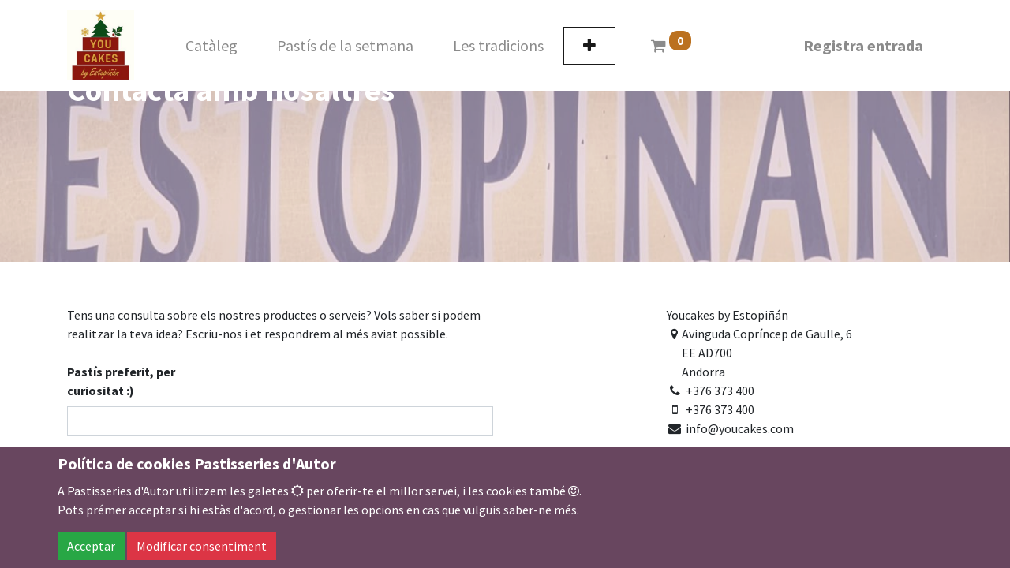

--- FILE ---
content_type: text/html; charset=utf-8
request_url: https://youcakes.com/contacte
body_size: 32858
content:

  <!DOCTYPE html>
        
    
            
        
  <html lang="ca-ES" data-website-id="1" data-oe-company-name="Youcakes by Estopiñán">
            
    
      
        
      
      
      
      
        
      
    
    
  <head>
                <meta charset="utf-8"/>
                <meta http-equiv="X-UA-Compatible" content="IE=edge,chrome=1"/>
    <meta name="viewport" content="width=device-width, initial-scale=1, user-scalable=no"/>
    <meta name="generator" content="Odoo"/>
    
    
    
    
    
    
    
    
    
      
      
      
      
        
          
            <meta property="og:type" content="website"/>
          
        
          
            <meta property="og:title" content="Contacte | Youcakes by Estopiñán"/>
          
        
          
            <meta property="og:site_name" content="Youcakes by Estopiñán"/>
          
        
          
            <meta property="og:url" content="http://youcakes.com/contacte"/>
          
        
          
            <meta property="og:image" content="http://youcakes.com/web/image/website/1/logo?unique=5cfcf77"/>
          
        
      
      
      
      
        
          <meta name="twitter:card" content="summary_large_image"/>
        
          <meta name="twitter:title" content="Contacte | Youcakes by Estopiñán"/>
        
          <meta name="twitter:image" content="http://youcakes.com/web/image/website/1/logo/300x300?unique=5cfcf77"/>
        
      
    
    
      
      
    
    <link rel="canonical" href="https://youcakes.com/contacte"/>
    <link rel="preconnect" href="https://fonts.gstatic.com/" crossorigin=""/>
  
  

                <title>
        Contacte | 
        Youcakes by Estopiñán
      </title>
                <link type="image/x-icon" rel="shortcut icon" href="/web/image/website/1/favicon?unique=5cfcf77"/>
    <link rel="preload" href="/web/static/lib/fontawesome/fonts/fontawesome-webfont.woff2?v=4.7.0" as="font" crossorigin=""/>
    <link type="text/css" rel="stylesheet" href="/web/content/399534-e1a3801/1/web.assets_common.css" data-asset-xmlid="web.assets_common" data-asset-version="e1a3801"/>
    <link type="text/css" rel="stylesheet" href="/web/content/485926-9f18fa2/1/web.assets_frontend.css" data-asset-xmlid="web.assets_frontend" data-asset-version="9f18fa2"/>
    
  
  

                <script id="web.layout.odooscript" type="text/javascript">
                    var odoo = {
                        csrf_token: "1acacf8ad1e519283ede09ca72b3e2e72a6326e0o1800118821",
                        debug: "",
                    };
                </script>
    <script type="text/javascript">
                odoo.session_info = {"is_admin": false, "is_system": false, "is_website_user": true, "user_id": false, "is_frontend": true, "translationURL": "/website/translations", "cache_hashes": {"translations": "38a85c0a8e9f8ac5dd1748a974462b6f41b561f7"}, "lang_url_code": "ca_ES"};
                if (!/(^|;\s)tz=/.test(document.cookie)) {
                    const userTZ = Intl.DateTimeFormat().resolvedOptions().timeZone;
                    document.cookie = `tz=${userTZ}; path=/`;
                }
            </script>
    <script defer="defer" type="text/javascript" src="/web/content/383723-a9e7572/1/web.assets_common_minimal_js.js" data-asset-xmlid="web.assets_common_minimal_js" data-asset-version="a9e7572"></script>
    <script defer="defer" type="text/javascript" src="/web/content/383724-9ad155a/1/web.assets_frontend_minimal_js.js" data-asset-xmlid="web.assets_frontend_minimal_js" data-asset-version="9ad155a"></script>
    
        
    
    <script defer="defer" type="text/javascript" data-src="/web/content/399536-4993653/1/web.assets_common_lazy.js" data-asset-xmlid="web.assets_common_lazy" data-asset-version="4993653"></script>
    <script defer="defer" type="text/javascript" data-src="/web/content/485927-782c67a/1/web.assets_frontend_lazy.js" data-asset-xmlid="web.assets_frontend_lazy" data-asset-version="782c67a"></script>
    
  
  

                
            
            <noscript id="o_animate-no-js_fallback">
                <style type="text/css">
                    .o_animate {
                        /* If no js - force elements rendering */
                        visibility:visible;

                        /* If browser support css animations support - reset animation */
                        -webkit-animation-name: none-dummy;
                        animation-name: none-dummy;
                    }
                </style>
            </noscript>
        
        
    </head>
            <body class="">
                
    
  
            
            
        <div id="wrapwrap" class="   ">
      <header id="top" data-anchor="true" data-name="Header" class="  o_header_standard">
        <nav data-name="Navbar" class="navbar navbar-light navbar-expand-md o_colored_level o_cc">
            <div id="top_menu_container" class="container flex-wrap">
                
                
    <a href="/" class="navbar-brand logo ">
            <span role="img" aria-label="Logo of Youcakes by Estopiñán" title="Youcakes by Estopiñán"><img src="/web/image/website/1/logo/Youcakes%20by%20Estopi%C3%B1%C3%A1n?unique=5cfcf77" class="img img-fluid" alt="Youcakes by Estopiñán" loading="lazy"/></span>
        </a>
    

                
                
    <button type="button" data-toggle="collapse" data-target="#top_menu_collapse" class="navbar-toggler ">
        <span class="navbar-toggler-icon o_not_editable"></span>
    </button>

                
                
                
                <div id="top_menu_collapse" class="collapse navbar-collapse ml-lg-3">
                    
    <ul id="top_menu" class="nav navbar-nav o_menu_loading flex-grow-1">
        
                        
                        
                        
                            
    
    <li class="nav-item">
        <a role="menuitem" href="/shop" class="nav-link ">
            <span>Catàleg</span>
        </a>
    </li>
    

                        
                            
    
    <li class="nav-item">
        <a role="menuitem" href="/pastis-de-la-setmana" class="nav-link ">
            <span>Pastís de la setmana</span>
        </a>
    </li>
    

                        
                            
    
    <li class="nav-item">
        <a role="menuitem" href="/les-tradicions" class="nav-link ">
            <span>Les tradicions</span>
        </a>
    </li>
    

                        
                            
    
    <li class="nav-item">
        <a role="menuitem" href="/els-nostres-classics" class="nav-link ">
            <span>Els nostres clàssics</span>
        </a>
    </li>
    

                        
                            
    
    <li class="nav-item">
        <a role="menuitem" href="/pastisseria-saludable" class="nav-link ">
            <span>Pastisseria Saludable</span>
        </a>
    </li>
    

                        
                            
    
    <li class="nav-item">
        <a role="menuitem" href="/l-univers-estopinan" class="nav-link ">
            <span>L' Univers Estopiñán</span>
        </a>
    </li>
    

                        
                            
    
    <li class="nav-item">
        <a role="menuitem" href="/contacte" class="nav-link active">
            <span>Contacte</span>
        </a>
    </li>
    

                        
            
        
        
        <li class="nav-item divider d-none"></li> 
        <li class="o_wsale_my_cart  nav-item">
            <a href="/shop/cart" class="nav-link ml-3">
                <i class="fa fa-shopping-cart"></i>
                
                <sup class="my_cart_quantity badge badge-primary" data-order-id="">0</sup>
            </a>
        </li>
    
            
        
        
            
        
        <li class="o_wsale_my_wish d-none nav-item o_wsale_my_wish_hide_empty">
            <a href="/shop/wishlist" class="nav-link ml-3">
                <i class="fa fa-1x fa-heart"></i>
                
                <sup class="my_wish_quantity o_animate_blink badge badge-primary">0</sup>
            </a>
        </li>
    
        
        
                        
                        
            <li class="nav-item ml-auto o_no_autohide_item">
                <a href="/web/login" class="nav-link font-weight-bold">Registra entrada</a>
            </li>
        
                        
                        
        
        
            
        
    
    
                    
    </ul>

                </div>
            </div>
        </nav>
    </header>
      <main>
        
            
        
    <div id="wrap">
      <div class="oe_structure">
        <section class="s_title bg-black-50 o_colored_level s_parallax_no_overflow_hidden oe_img_bg pb184 pt0 o_animate o_anim_fade_in_down o_visible o_animated o_animating" data-vcss="001" data-snippet="s_title" data-scroll-background-ratio="0" data-name="Titol del mes del pastís de la setmana" style="background-image: url(&quot;/web/image/20977-d61480de/WhatsApp%20Image%202021-08-03%20at%2012.24.10.jpeg&quot;); background-position: 100% 55.5158%; animation-play-state: running;">
          <div class="o_we_bg_filter" style="background-color: rgba(247, 198, 206, 0.39) !important;"></div>
          <div class="container">
            <h1>Contacta amb nosaltres</h1>
          </div>
        </section>
      </div>
      <div class="container mt-4 mb-5">
        <div class="row">
          <div class="col-lg-7 col-xl-6 mr-lg-auto">
            <div class="oe_structure">
              <section class="s_text_block o_colored_level" data-snippet="s_text_block" data-name="Text">
                <div class="container">
                  <div class="row">
                    <div class="col-lg-12 o_colored_level">
                      <p> Tens una consulta sobre els nostres productes o serveis? Vols saber si podem realitzar la teva idea? Escriu-nos i et respondrem al més aviat possible.&nbsp;&nbsp;</p>
                    </div>
                  </div>
                </div>
              </section>
            </div>
            <span class="hidden" data-for="contactus_form" data-values="{'email_to': 'info@youcakes.com'}"></span>
    <div id="contactus_section" class="">
      <section class="s_website_form o_colored_level" data-vcss="001" data-snippet="s_website_form" data-name="Form extra info">
        <div class="container">
          <form id="contactus_form" action="/website_form/" method="post" enctype="multipart/form-data" class="o_mark_required" data-mark="*" data-model_name="mail.mail" data-success-mode="redirect" data-success-page="/contactus-thank-you">
            <div class="s_website_form_rows row s_col_no_bgcolor">
              <div class="form-group s_website_form_field col-12 s_website_form_custom col-lg-12" data-type="char" data-name="Field">
                <label class="s_website_form_label" style="width: 200px" for="2th5u223sb4">
                  <span class="s_website_form_label_content">Pastís preferit, per curiositat :)</span>
                </label>
                <input type="text" class="form-control s_website_form_input" name="Pastís preferit, per curiositat :)" placeholder="" id="2th5u223sb4"/>
              </div>
              <div class="form-group s_website_form_field col-12 s_website_form_custom s_website_form_required  " data-type="char" data-name="Field">
                <div class="row s_col_no_resize s_col_no_bgcolor">
                  <label class="col-form-label col-sm-auto s_website_form_label" style="width: 200px" for="rcfsz6cqdue">
                    <span class="s_website_form_label_content">Nom</span>
                    <span class="s_website_form_mark"> *</span>
                  </label>
                  <div class="col-sm">
                    <input type="text" class="form-control s_website_form_input" name="Nom" required="1" placeholder="" id="rcfsz6cqdue"/>
                  </div>
                </div>
              </div>
              <div class="form-group s_website_form_field col-12 s_website_form_custom s_website_form_required" data-type="char" data-name="Field">
                <div class="row s_col_no_resize s_col_no_bgcolor">
                  <label class="col-form-label col-sm-auto s_website_form_label " style="width: 200px" for="1qhow6jf18p">
                    <span class="s_website_form_label_content">Cognoms</span>
                    <span class="s_website_form_mark"> *</span>
                  </label>
                  <div class="col-sm">
                    <input type="text" class="form-control s_website_form_input" name="Cognoms" id="1qhow6jf18p" required=""/>
                  </div>
                </div>
              </div>
              <div class="form-group col-12 s_website_form_field s_website_form_custom" data-type="char" data-name="Field">
                <div class="row s_col_no_resize s_col_no_bgcolor">
                  <label class="col-form-label col-sm-auto s_website_form_label" style="width: 200px" for="contact2">
                    <span class="s_website_form_label_content">Telèfon</span>
                  </label>
                  <div class="col-sm">
                    <input id="contact2" type="tel" class="form-control s_website_form_input" name="Telèfon"/>
                  </div>
                </div>
              </div>
              <div class="form-group col-12 s_website_form_field s_website_form_required" data-type="email" data-name="Field">
                <div class="row s_col_no_resize s_col_no_bgcolor">
                  <label class="col-form-label col-sm-auto s_website_form_label" style="width: 200px" for="contact3">
                    <span class="s_website_form_label_content">Correu Electrònic</span>
                    <span class="s_website_form_mark"> *</span>
                  </label>
                  <div class="col-sm">
                    <input id="contact3" type="email" class="form-control s_website_form_input" name="email_from" required=""/>
                  </div>
                </div>
              </div>
              <div class="form-group col-12 s_website_form_field s_website_form_required" data-type="char" data-name="Field">
                <div class="row s_col_no_resize s_col_no_bgcolor">
                  <label class="col-form-label col-sm-auto s_website_form_label" style="width: 200px" for="contact5">
                    <span class="s_website_form_label_content">Titol de la consulta</span>
                    <span class="s_website_form_mark"> *</span>
                  </label>
                  <div class="col-sm">
                    <input id="contact5" type="text" class="form-control s_website_form_input" name="subject" required=""/>
                  </div>
                </div>
              </div>
              <div class="form-group s_website_form_field col-12 s_website_form_custom s_website_form_required  " data-type="text" data-name="Field">
                <div class="row s_col_no_resize s_col_no_bgcolor">
                  <label class="col-form-label col-sm-auto s_website_form_label " style="width: 200px" for="8vgbc4toru5">
                    <span class="s_website_form_label_content">Consulta</span>
                    <span class="s_website_form_mark">     *</span>
                  </label>
                  <div class="col-sm">
                    <textarea class="form-control s_website_form_input" name="Consulta" required="1" placeholder="" id="8vgbc4toru5" rows="2"></textarea>
                  </div>
                </div>
              </div>
              <div class="form-group s_website_form_field col-12    s_website_form_dnone" data-name="Field">
                <div class="row s_col_no_resize s_col_no_bgcolor">
                  <label class="col-form-label col-sm-auto s_website_form_label " style="width: 200px">
                    <span class="s_website_form_label_content"></span>
                    <span title="Separate email addresses with a comma.">
                      <i class="fa fa-info-circle"></i>
                    </span>
                  </label>
                  <div class="col-sm">
                    <input type="hidden" class="form-control s_website_form_input" name="email_to" value="info@pastisseriaestopinan.com"/><input type="hidden" class="form-control s_website_form_input s_website_form_custom" name="website_form_signature" value="da17d63c621d0cb96a76bb0922c67f811b900ffa52572e49ce1925d66453ef7e"/>
                  </div>
                </div>
              </div>
              <div class="form-group col-12 s_website_form_submit" data-name="Submit Button">
                <div style="width: 200px;" class="s_website_form_label"></div>
                <a href="#" role="button" class="s_website_form_send btn btn-primary btn-lg" data-original-title="" title="" aria-describedby="tooltip352512">Enviar</a>
                <span id="s_website_form_result"></span>
              </div>
            </div>
          </form>
        </div>
      </section>
    </div>
  </div>
          <div class="col-lg-4 mt-4 mt-lg-0">
            
    <address itemscope="itemscope" itemtype="http://schema.org/Organization">
        
        <div>
    <address class="mb-0" itemscope="itemscope" itemtype="http://schema.org/Organization">
        
        
            
    <div>
        
            <span itemprop="name">Youcakes by Estopiñán</span>
        
        
        
    </div>

        
        <div itemprop="address" itemscope="itemscope" itemtype="http://schema.org/PostalAddress">
            <div class="d-flex align-items-baseline">
                <i class="fa fa-map-marker fa-fw" role="img" aria-label="Adreça" title="Adreça"></i>
                <span class="w-100 o_force_ltr d-block" itemprop="streetAddress">Avinguda Copríncep de Gaulle, 6<br/> EE AD700<br/>Andorra</span>
            </div>
            
            <div><i class="fa fa-phone fa-fw" role="img" aria-label="Telèfon" title="Telèfon"></i> <span class="o_force_ltr" itemprop="telephone">+376 373 400</span></div>
            <div><i class="fa fa-mobile fa-fw" role="img" aria-label="Mòbil" title="Mòbil"></i> <span class="o_force_ltr" itemprop="telephone">+376 373 400</span></div>
            
            
            <div><i class="fa fa-envelope fa-fw" role="img" aria-label="Correu electrònic" title="Correu electrònic"></i> <span itemprop="email">info@youcakes.com</span></div>
        </div>
        
        
    </address>
</div>
        
    </address>
        
            <a target="_BLANK" href="https://maps.google.com/maps?q=Avinguda+Copr%C3%ADncep+de+Gaulle%2C+6%2C++AD700%2C+Andorra&amp;z=8">
                <img class="img-fluid" alt="Google Maps" src="//maps.googleapis.com/maps/api/staticmap?center=Avinguda+Copr%C3%ADncep+de+Gaulle%2C+6%2C++AD700%2C+Andorra&amp;size=298x298&amp;zoom=8&amp;sensor=false&amp;key=AIzaSyDjs3bwy89pVFf4oRvvOpOcyHOH5yoQkEc" loading="lazy"/>
            </a>
        
    

          </div>
        </div>
      </div>
      <div class="oe_structure mt-2"></div>
    </div>
  
      </main>
      <footer id="bottom" data-anchor="true" data-name="Footer" class="o_footer o_colored_level o_cc d-none o_snippet_invisible">
        <div id="footer" class="oe_structure oe_structure_solo" style="">
      <section class="s_text_block pb0 pt16" data-snippet="s_text_block" data-name="Text" style="position: relative;">
        <div class="container-fluid">
          <div class="row">
            <div class="col-lg-3 o_colored_level pb0 pt24" style="">
              <h5>
                <div style="text-align: center;">
                  <span style="color: rgb(255, 255, 255); background-color: rgb(34, 34, 34); font-size: 1.25rem;">&nbsp;Explora&nbsp;</span>
                </div>
              </h5>
              <ul class="list-unstyled">
                <li class="list-item py-1"><a href="/"> </a><span class="fa fa-home" data-original-title="" title="" aria-describedby="tooltip611178"></span>&nbsp; &nbsp; &nbsp; <a href="/" data-original-title="" title="" aria-describedby="tooltip535548"><font style="font-size: 18px;">Inici</font></a><ul class="list-unstyled"><li class="o_indent"><ul class="list-unstyled"><li class="list-item py-1"><span class="fa fa-calendar" data-original-title="" title="" aria-describedby="tooltip138967" style="font-size: 18px;"></span><font style="font-size: 18px;">&nbsp; &nbsp; &nbsp;<a href="/pastis-de-la-setmana" target="_blank" data-original-title="" title="" aria-describedby="tooltip216802">Pastís de la Setmana</a></font><br class="Apple-interchange-newline"/><span class="fa fa-tree" data-original-title="" title="" aria-describedby="tooltip138967" style="font-size: 18px;"></span><font style="font-size: 18px;">&nbsp; &nbsp; &nbsp;<a href="/les-tradicions" target="_blank">Les tradicions</a></font><br class="Apple-interchange-newline"/><span class="fa fa-birthday-cake" data-original-title="" title="" aria-describedby="tooltip138967" style="font-size: 18px;"></span><font style="font-size: 18px;">&nbsp; &nbsp;&nbsp;<a href="/els-nostres-classics" target="_blank" data-original-title="" title="" aria-describedby="tooltip959683">Els nostres clàssics</a></font><br class="Apple-interchange-newline"/><span class="fa fa-heartbeat" data-original-title="" title="" aria-describedby="tooltip138967" style="font-size: 18px;"></span><font style="font-size: 18px;">&nbsp; &nbsp;&nbsp;<a href="/pastisseria-saludable" target="_blank">Pastisseria saludable</a></font><br class="Apple-interchange-newline"/><span class="fa fa-spinner" data-original-title="" title="" aria-describedby="tooltip138967" style="font-size: 18px;"></span><font style="font-size: 18px;">&nbsp; &nbsp;&nbsp;<a href="/l-univers-estopinan" target="_blank" data-original-title="" title="" aria-describedby="tooltip997007">Univers Estopiñán</a></font></li></ul><p><font style="font-size: 14px;"><span class="fa fa-group" data-original-title="" title="" aria-describedby="tooltip138967" style="font-size: 18px;"></span>&nbsp;&nbsp;&nbsp;<a href="https://iecoinstitute.org/decalogo-de-buenas-practicas/" target="_blank" data-original-title="" title="" aria-describedby="tooltip997007">Decàleg de Bones Pràctiques en Lideratge Humanista</a>&nbsp;</font><br/></p></li><li class="o_indent"><p><span class="fa fa-leanpub" data-original-title="" title="" aria-describedby="tooltip138967" style="font-size: 18px;"></span><span style="font-size: 18px;">&nbsp;&nbsp;&nbsp;</span><a href="https://pastisseriaestopinan.com/shop" target="_blank" data-original-title="" title="" aria-describedby="tooltip997007" style="background-color: rgb(255, 255, 255); font-size: 18px;">Catàleg</a><span style="font-size: 18px;">&nbsp;</span><br/></p></li></ul></li>
              </ul>
            </div>
            <div class="o_colored_level pb0 pt24 col-lg-3" style="">
              <h5 style="text-align: left;">
                <div style="text-align: center;">
                  <span style="color: rgb(255, 255, 255); background-color: rgb(34, 34, 34); font-size: 1.25rem;">&nbsp;Informació&nbsp;</span>
                </div>
              </h5>
              <ul class="list-unstyled">
                <li class="py-1"><span class="fa fa-1x fa-fw fa-phone mr-2" style="font-size: 14px; width: 1.28571em;"></span><span class="o_force_ltr"><a href="tel: +376 821 323" data-original-title="" title="" aria-describedby="tooltip543980" target="_blank"> +376 821 323</a>&nbsp;</span>&nbsp; &nbsp; &nbsp;<span class="fa fa-mobile-phone"></span><span class="o_force_ltr">&nbsp; &nbsp; <a href="tel: +376 373 400" target="_blank" data-original-title="" title="" aria-describedby="tooltip43218">+376 373 400</a>
                  </span></li>
                <li class="py-1">
                  <i class="fa fa-1x fa-envelope fa-fw mr-2" style="font-size: 14px;"></i>
                  <a href="mailto:info@youcakes.com" data-original-title="" title="" aria-describedby="tooltip402404"> info@youcakes.com </a>
                  <br/>
                </li>
                <li class="py-1">
                  <span class="fa fa-send" style="font-size: 14px;"></span>
                  <font style="font-size: 14px;">&nbsp; &nbsp;&nbsp;</font>
                  <a href="/contacte" target="_blank" data-original-title="" title="" aria-describedby="tooltip98743"> Contacte </a>
                </li>
                <li class="py-1">
                  <span class="fa fa-database" style="font-size: 14px;" data-original-title="" title="" aria-describedby="tooltip926751"></span>
                  <font style="font-size: 14px;">&nbsp; &nbsp; &nbsp;</font>
                  <a href="/politica-dades" target="_blank" data-original-title="" title="" aria-describedby="tooltip98743">Política de dades&nbsp;</a>
                </li>
                <li class="py-1">
                  <span class="fa fa-codiepie" style="font-size: 14px;" data-original-title="" title="" aria-describedby="tooltip997096"></span>
                  <font style="font-size: 14px;">&nbsp; &nbsp;&nbsp;</font>
                  <a href="/cookiepolicy" target="_blank" data-original-title="" title="" aria-describedby="tooltip98743"> Política de galetes </a>
                </li>
                <li class="py-1"><span class="fa fa-briefcase" data-original-title="" title="" aria-describedby="tooltip375980" style="font-size: 14px;"></span>&nbsp;<font style="font-size: 14px;">&nbsp; &nbsp;&nbsp;</font>&nbsp;<a href="https://pastisseriaestopinan.com/termes-i-condicions" target="_blank" data-original-title="" title="" aria-describedby="tooltip98743">Marc Legal</a></li>
                <li class="py-1">
                  <span class="fa fa-briefcase" style="font-size: 14px;" data-original-title="" title="" aria-describedby="tooltip375980"></span>
                  <font style="font-size: 14px;">&nbsp; &nbsp;&nbsp;</font>
                  <a href="/shop/terms" target="_blank" data-original-title="" title="" aria-describedby="tooltip98743"> Termes i condicions</a>
                </li>
                <li class="py-1">
                  <a href="/termes-i-condicions" target="_blank" data-original-title="" title="" aria-describedby="tooltip98743">
                    <br/>
                  </a>
                </li>
              </ul>
            </div>
            <div class="o_colored_level pb0 col-lg-4 pt24">
              <h5 style="text-align: center;">
                <font class="bg-o-color-5" style="">El Sabor d'Andorra</font>
              </h5>
              <p class="text-muted" style="text-align: justify; ">
                <font style="color: rgb(132, 99, 0);">Som un petit equip que vol créixer amb tu. La nostra especialitat és assessorar-te per que trobis el millor record, el millor moment, el millor sabor per a cada ocasió.<br/><br/><a href="https://goo.gl/maps/Vhk28YaZpujVH2bH9" target="_blank" data-original-title="" title="" aria-describedby="tooltip128829" style=""><b data-original-title="" title="" aria-describedby="tooltip727243">Avinguda Copríncep de Gaulle, 6, AD700 Escaldes-Engordany, Andorra</b></a></font>
              </p>
              <p class="text-muted" style="text-align: justify; ">
                <b>
                  <font color="#846300" style="color: rgb(132, 99, 0);">Dilluns a&nbsp;Dissabte:&nbsp;08.30-14:00 i 16:30-20:00&nbsp; </font>
                  <span style="color: rgb(132, 99, 0); font-size: 1rem;">Diumenge: 08.30-14:30</span>
                </b>
              </p>
              <div>
                <span style="color: rgb(132, 99, 0); font-size: 1rem;">
                  <br/>
                </span>
              </div>
              <p class="text-muted" style="text-align: justify; ">
              </p>
            </div>
            <div class="o_colored_level pb0 pt24 col-lg-2">
              <h5 style="text-align: right;">
                <div style="text-align: center;">
                  <span style="color: rgb(255, 255, 255); background-color: rgb(34, 34, 34); font-size: 1.25rem;">&nbsp;Segueix-nos&nbsp;</span>
                </div>
              </h5>
              <ul class="list-unstyled">
                <li class="py-1">
                  <i class="fa fa-1x fa-fw fa-facebook-square mr-2"></i>
                  <a href="/website/social/facebook" target="_blank">Facebook</a>
                </li>
                <li class="py-1">
                  <i class="fa fa-1x fa-fw mr-2 fa-youtube-play" data-original-title="" title="" aria-describedby="tooltip243027"></i>
                  <a href="/website/social/youtube" target="_blank">Youtube</a>
                </li>
                <li class="py-1">
                  <i class="fa fa-1x fa-fw fa-instagram mr-2" data-original-title="" title="" aria-describedby="tooltip765167"></i>
                  <a href="/website/social/instagram" target="_blank" data-original-title="" title="" aria-describedby="tooltip939081">Instagram</a>
                </li>
                <li class="py-1" style="text-align: left;">&nbsp;<span class="fa fa-linkedin" data-original-title="" title="" aria-describedby="tooltip245996"></span>&nbsp; &nbsp; &nbsp;<a href="https://www.linkedin.com/company/pastisseria-estopi%C3%B1%C3%A1n" target="_blank" data-original-title="" title="" aria-describedby="tooltip630562">Linkedin</a></li>
                <li class="py-1" style="text-align: left;">&nbsp;<span class="fa fa-google" data-original-title="" title="" aria-describedby="tooltip264489"></span>&nbsp; &nbsp; &nbsp;<a href="https://g.page/r/CTXXAE6m0Qu8EBA" target="_blank" data-original-title="" title="" aria-describedby="tooltip630562">Google</a></li>
              </ul>
              <p>
                <br/>
              </p>
            </div>
          </div>
        </div>
      </section>
    </div>
  <div class="o_footer_copyright o_colored_level o_cc" data-name="Copyright">
          <div class="container py-3">
            <div class="row">
              <div class="col-sm text-center text-sm-left text-muted">
                
        
    
                <span class="mr-2 o_footer_copyright_name">
      <div style="text-align: center;">
        <span style="font-size: 1rem;">Copyright © Pastisseries d'autor s.XXI, SLU</span>
      </div>
    </span>
  
    
        
        
    
        
        
    
        
    
    </div>
              <div class="col-sm text-center text-sm-right o_not_editable">
                
        <div class="o_brand_promotion">
            
        
        
        Powered by 
            <a target="_blank" class="badge badge-light" href="http://www.odoo.com?utm_source=db&amp;utm_medium=website">
                <img alt="Odoo" src="/web/static/src/img/odoo_logo_tiny.png" style="height: 1em; vertical-align: baseline;" loading="lazy"/>
            </a>
        - 
                    The #1 <a target="_blank" href="http://www.odoo.com/page/e-commerce?utm_source=db&amp;utm_medium=website">Comerç electrònic de codi obert</a>
                
    
        </div>
    
              </div>
            </div>
          </div>
        </div>
      </footer>
    
  
    
	    	
	    		
		    		
			        <div class="cookie_policy_box" style="position: fixed; bottom: 0; width: 100%; padding: 10px; display: block; height: auto; background: #68465f; color: #FFF;">
			        	<div style="width: 90%; margin: 0 auto 0;">
			        		<div class="title">
			        			<h5 style="">Política de cookies Pastisseries d'Autor</h5>
			        		</div>
			        		<div class="description">
			        			<p><span style="caret-color: rgb(33, 37, 41);">A Pastisseries d'Autor utilitzem les galetes </span><span class="fa fa-sun-o"></span><span style="caret-color: rgb(33, 37, 41);">&nbsp;per oferir-te el millor servei, i les cookies també&nbsp;</span><span class="fa fa-smile-o"></span><span style="caret-color: rgb(33, 37, 41);">.</span><br><span style="caret-color: rgb(33, 37, 41);">Pots prémer acceptar si hi estàs d'acord, o gestionar les opcions en cas que vulguis saber-ne més.</span></p>
			        		</div>
			        		<div class="details">
			        			<button id="accept_cookies" class="btn btn-success">Acceptar</button>
			        			<a id="modify_cookies" href="/cookiepolicy" class="btn btn-danger">Modificar consentiment</a>
			        		</div>
			        	</div>
			        </div>
			    
	    	
	    </div>
    <script id="tracking_code">
	            
	                
	                	
	                
	            
	                
						
	                
	            
	        </script>
	    
        
    </body>
        </html>
    
